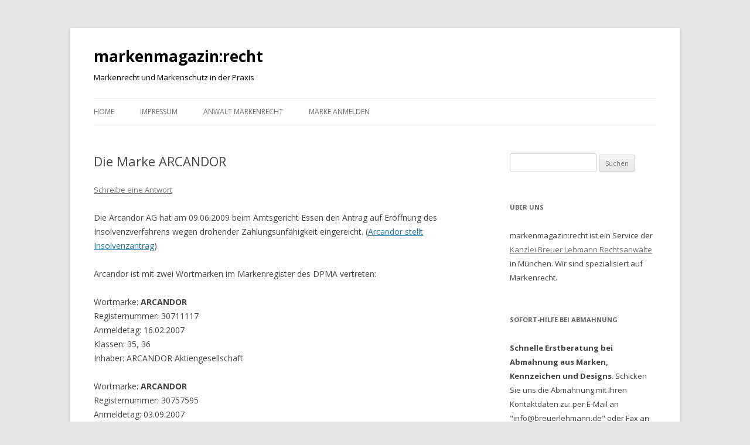

--- FILE ---
content_type: text/html; charset=UTF-8
request_url: https://www.markenmagazin.de/marke-arcandor/
body_size: 10543
content:
<!DOCTYPE html>
<!--[if IE 7]>
<html class="ie ie7" lang="de">
<![endif]-->
<!--[if IE 8]>
<html class="ie ie8" lang="de">
<![endif]-->
<!--[if !(IE 7) & !(IE 8)]><!-->
<html lang="de">
<!--<![endif]-->
<head>
<meta charset="UTF-8" />
<meta name="viewport" content="width=device-width" />
<title>Die Marke ARCANDOR - markenmagazin:recht</title>
<link rel="profile" href="http://gmpg.org/xfn/11" />
<link rel="pingback" href="https://www.markenmagazin.de/xmlrpc.php">
<!--[if lt IE 9]>
<script src="https://www.markenmagazin.de/wp-content/themes/twentytwelve/js/html5.js" type="text/javascript"></script>
<![endif]-->

<!-- This site is optimized with the Yoast SEO plugin v12.7 - https://yoast.com/wordpress/plugins/seo/ -->
<meta name="robots" content="max-snippet:-1, max-image-preview:large, max-video-preview:-1"/>
<link rel="canonical" href="https://www.markenmagazin.de/marke-arcandor/" />
<meta property="og:locale" content="de_DE" />
<meta property="og:type" content="article" />
<meta property="og:title" content="Die Marke ARCANDOR - markenmagazin:recht" />
<meta property="og:description" content="Die Arcandor AG hat am 09.06.2009 beim Amtsgericht Essen den Antrag auf Er&ouml;ffnung des Insolvenzverfahrens wegen drohender Zahlungsunf&auml;higkeit eingereicht. (Arcandor stellt Insolvenzantrag) Arcandor ist mit zwei Wortmarken im Markenregister des DPMA vertreten: Wortmarke: ARCANDOR Registernummer: 30711117 Anmeldetag: 16.02.2007 Klassen: 35, 36 Inhaber: ARCANDOR Aktiengesellschaft Wortmarke: ARCANDOR Registernummer: 30757595 Anmeldetag: 03.09.2007 Klassen: 35, 39, 41 Inhaber: &hellip;" />
<meta property="og:url" content="https://www.markenmagazin.de/marke-arcandor/" />
<meta property="og:site_name" content="markenmagazin:recht" />
<meta property="article:tag" content="Arcandor" />
<meta property="article:section" content="Markenfriedhof" />
<meta property="article:published_time" content="2009-06-10T08:43:00+00:00" />
<meta property="article:modified_time" content="2009-06-10T11:27:17+00:00" />
<meta property="og:updated_time" content="2009-06-10T11:27:17+00:00" />
<script type='application/ld+json' class='yoast-schema-graph yoast-schema-graph--main'>{"@context":"https://schema.org","@graph":[{"@type":"WebSite","@id":"https://www.markenmagazin.de/#website","url":"https://www.markenmagazin.de/","name":"markenmagazin:recht","description":"Markenrecht und Markenschutz in der Praxis","potentialAction":{"@type":"SearchAction","target":"https://www.markenmagazin.de/?s={search_term_string}","query-input":"required name=search_term_string"}},{"@type":"WebPage","@id":"https://www.markenmagazin.de/marke-arcandor/#webpage","url":"https://www.markenmagazin.de/marke-arcandor/","inLanguage":"de","name":"Die Marke ARCANDOR - markenmagazin:recht","isPartOf":{"@id":"https://www.markenmagazin.de/#website"},"datePublished":"2009-06-10T08:43:00+00:00","dateModified":"2009-06-10T11:27:17+00:00","author":{"@id":"https://www.markenmagazin.de/#/schema/person/3a7fe4af72aa25c28bae78eae009b202"}},{"@type":["Person"],"@id":"https://www.markenmagazin.de/#/schema/person/3a7fe4af72aa25c28bae78eae009b202","name":"RA Dennis Breuer","image":{"@type":"ImageObject","@id":"https://www.markenmagazin.de/#authorlogo","url":"https://secure.gravatar.com/avatar/5c305258c473aabf600db6cdb80bde59?s=96&d=mm&r=g","caption":"RA Dennis Breuer"},"sameAs":["https://twitter.com/debreuer"]}]}</script>
<!-- / Yoast SEO plugin. -->

<link rel='dns-prefetch' href='//fonts.googleapis.com' />
<link rel='dns-prefetch' href='//s.w.org' />
<link href='https://fonts.gstatic.com' crossorigin rel='preconnect' />
<link rel="alternate" type="application/rss+xml" title="markenmagazin:recht &raquo; Feed" href="https://www.markenmagazin.de/feed/" />
<link rel="alternate" type="application/rss+xml" title="markenmagazin:recht &raquo; Kommentar-Feed" href="https://www.markenmagazin.de/comments/feed/" />
<link rel="alternate" type="application/rss+xml" title="markenmagazin:recht &raquo; Die Marke ARCANDOR-Kommentar-Feed" href="https://www.markenmagazin.de/marke-arcandor/feed/" />
<!-- This site uses the Google Analytics by MonsterInsights plugin v7.10.1 - Using Analytics tracking - https://www.monsterinsights.com/ -->
<script type="text/javascript" data-cfasync="false">
	var mi_version         = '7.10.1';
	var mi_track_user      = true;
	var mi_no_track_reason = '';
	
	var disableStr = 'ga-disable-UA-2163553-3';

	/* Function to detect opted out users */
	function __gaTrackerIsOptedOut() {
		return document.cookie.indexOf(disableStr + '=true') > -1;
	}

	/* Disable tracking if the opt-out cookie exists. */
	if ( __gaTrackerIsOptedOut() ) {
		window[disableStr] = true;
	}

	/* Opt-out function */
	function __gaTrackerOptout() {
	  document.cookie = disableStr + '=true; expires=Thu, 31 Dec 2099 23:59:59 UTC; path=/';
	  window[disableStr] = true;
	}
	
	if ( mi_track_user ) {
		(function(i,s,o,g,r,a,m){i['GoogleAnalyticsObject']=r;i[r]=i[r]||function(){
			(i[r].q=i[r].q||[]).push(arguments)},i[r].l=1*new Date();a=s.createElement(o),
			m=s.getElementsByTagName(o)[0];a.async=1;a.src=g;m.parentNode.insertBefore(a,m)
		})(window,document,'script','//www.google-analytics.com/analytics.js','__gaTracker');

		__gaTracker('create', 'UA-2163553-3', 'auto');
		__gaTracker('set', 'forceSSL', true);
		__gaTracker('send','pageview');
	} else {
		console.log( "" );
		(function() {
			/* https://developers.google.com/analytics/devguides/collection/analyticsjs/ */
			var noopfn = function() {
				return null;
			};
			var noopnullfn = function() {
				return null;
			};
			var Tracker = function() {
				return null;
			};
			var p = Tracker.prototype;
			p.get = noopfn;
			p.set = noopfn;
			p.send = noopfn;
			var __gaTracker = function() {
				var len = arguments.length;
				if ( len === 0 ) {
					return;
				}
				var f = arguments[len-1];
				if ( typeof f !== 'object' || f === null || typeof f.hitCallback !== 'function' ) {
					console.log( 'Not running function __gaTracker(' + arguments[0] + " ....) because you are not being tracked. " + mi_no_track_reason );
					return;
				}
				try {
					f.hitCallback();
				} catch (ex) {

				}
			};
			__gaTracker.create = function() {
				return new Tracker();
			};
			__gaTracker.getByName = noopnullfn;
			__gaTracker.getAll = function() {
				return [];
			};
			__gaTracker.remove = noopfn;
			window['__gaTracker'] = __gaTracker;
					})();
		}
</script>
<!-- / Google Analytics by MonsterInsights -->
		<script type="text/javascript">
			window._wpemojiSettings = {"baseUrl":"https:\/\/s.w.org\/images\/core\/emoji\/12.0.0-1\/72x72\/","ext":".png","svgUrl":"https:\/\/s.w.org\/images\/core\/emoji\/12.0.0-1\/svg\/","svgExt":".svg","source":{"concatemoji":"https:\/\/www.markenmagazin.de\/wp-includes\/js\/wp-emoji-release.min.js?ver=5.3.20"}};
			!function(e,a,t){var n,r,o,i=a.createElement("canvas"),p=i.getContext&&i.getContext("2d");function s(e,t){var a=String.fromCharCode;p.clearRect(0,0,i.width,i.height),p.fillText(a.apply(this,e),0,0);e=i.toDataURL();return p.clearRect(0,0,i.width,i.height),p.fillText(a.apply(this,t),0,0),e===i.toDataURL()}function c(e){var t=a.createElement("script");t.src=e,t.defer=t.type="text/javascript",a.getElementsByTagName("head")[0].appendChild(t)}for(o=Array("flag","emoji"),t.supports={everything:!0,everythingExceptFlag:!0},r=0;r<o.length;r++)t.supports[o[r]]=function(e){if(!p||!p.fillText)return!1;switch(p.textBaseline="top",p.font="600 32px Arial",e){case"flag":return s([127987,65039,8205,9895,65039],[127987,65039,8203,9895,65039])?!1:!s([55356,56826,55356,56819],[55356,56826,8203,55356,56819])&&!s([55356,57332,56128,56423,56128,56418,56128,56421,56128,56430,56128,56423,56128,56447],[55356,57332,8203,56128,56423,8203,56128,56418,8203,56128,56421,8203,56128,56430,8203,56128,56423,8203,56128,56447]);case"emoji":return!s([55357,56424,55356,57342,8205,55358,56605,8205,55357,56424,55356,57340],[55357,56424,55356,57342,8203,55358,56605,8203,55357,56424,55356,57340])}return!1}(o[r]),t.supports.everything=t.supports.everything&&t.supports[o[r]],"flag"!==o[r]&&(t.supports.everythingExceptFlag=t.supports.everythingExceptFlag&&t.supports[o[r]]);t.supports.everythingExceptFlag=t.supports.everythingExceptFlag&&!t.supports.flag,t.DOMReady=!1,t.readyCallback=function(){t.DOMReady=!0},t.supports.everything||(n=function(){t.readyCallback()},a.addEventListener?(a.addEventListener("DOMContentLoaded",n,!1),e.addEventListener("load",n,!1)):(e.attachEvent("onload",n),a.attachEvent("onreadystatechange",function(){"complete"===a.readyState&&t.readyCallback()})),(n=t.source||{}).concatemoji?c(n.concatemoji):n.wpemoji&&n.twemoji&&(c(n.twemoji),c(n.wpemoji)))}(window,document,window._wpemojiSettings);
		</script>
		<style type="text/css">
img.wp-smiley,
img.emoji {
	display: inline !important;
	border: none !important;
	box-shadow: none !important;
	height: 1em !important;
	width: 1em !important;
	margin: 0 .07em !important;
	vertical-align: -0.1em !important;
	background: none !important;
	padding: 0 !important;
}
</style>
	<link rel='stylesheet' id='wp-block-library-css'  href='https://www.markenmagazin.de/wp-includes/css/dist/block-library/style.min.css?ver=5.3.20' type='text/css' media='all' />
<link rel='stylesheet' id='wp-block-library-theme-css'  href='https://www.markenmagazin.de/wp-includes/css/dist/block-library/theme.min.css?ver=5.3.20' type='text/css' media='all' />
<link rel='stylesheet' id='contact-form-7-css'  href='https://www.markenmagazin.de/wp-content/plugins/contact-form-7/includes/css/styles.css?ver=5.1.6' type='text/css' media='all' />
<link rel='stylesheet' id='wp-postratings-css'  href='https://www.markenmagazin.de/wp-content/plugins/wp-postratings/css/postratings-css.css?ver=1.87' type='text/css' media='all' />
<link rel='stylesheet' id='twentytwelve-fonts-css'  href='https://fonts.googleapis.com/css?family=Open+Sans:400italic,700italic,400,700&#038;subset=latin,latin-ext' type='text/css' media='all' />
<link rel='stylesheet' id='twentytwelve-style-css'  href='https://www.markenmagazin.de/wp-content/themes/twentytwelve/style.css?ver=5.3.20' type='text/css' media='all' />
<link rel='stylesheet' id='twentytwelve-block-style-css'  href='https://www.markenmagazin.de/wp-content/themes/twentytwelve/css/blocks.css?ver=20181230' type='text/css' media='all' />
<!--[if lt IE 9]>
<link rel='stylesheet' id='twentytwelve-ie-css'  href='https://www.markenmagazin.de/wp-content/themes/twentytwelve/css/ie.css?ver=20121010' type='text/css' media='all' />
<![endif]-->
<script type='text/javascript'>
/* <![CDATA[ */
var monsterinsights_frontend = {"js_events_tracking":"true","download_extensions":"doc,pdf,ppt,zip,xls,docx,pptx,xlsx","inbound_paths":"[]","home_url":"https:\/\/www.markenmagazin.de","hash_tracking":"false"};
/* ]]> */
</script>
<script type='text/javascript' src='https://www.markenmagazin.de/wp-content/plugins/google-analytics-for-wordpress/assets/js/frontend.min.js?ver=7.10.1'></script>
<script type='text/javascript' src='https://www.markenmagazin.de/wp-includes/js/jquery/jquery.js?ver=1.12.4-wp'></script>
<script type='text/javascript' src='https://www.markenmagazin.de/wp-includes/js/jquery/jquery-migrate.min.js?ver=1.4.1'></script>
<link rel='https://api.w.org/' href='https://www.markenmagazin.de/wp-json/' />
<link rel="EditURI" type="application/rsd+xml" title="RSD" href="https://www.markenmagazin.de/xmlrpc.php?rsd" />
<link rel="wlwmanifest" type="application/wlwmanifest+xml" href="https://www.markenmagazin.de/wp-includes/wlwmanifest.xml" /> 
<meta name="generator" content="WordPress 5.3.20" />
<link rel='shortlink' href='https://www.markenmagazin.de/?p=5690' />
<link rel="alternate" type="application/json+oembed" href="https://www.markenmagazin.de/wp-json/oembed/1.0/embed?url=https%3A%2F%2Fwww.markenmagazin.de%2Fmarke-arcandor%2F" />
<link rel="alternate" type="text/xml+oembed" href="https://www.markenmagazin.de/wp-json/oembed/1.0/embed?url=https%3A%2F%2Fwww.markenmagazin.de%2Fmarke-arcandor%2F&#038;format=xml" />
<script type="text/javascript">
	window._wp_rp_static_base_url = 'https://wprp.zemanta.com/static/';
	window._wp_rp_wp_ajax_url = "https://www.markenmagazin.de/wp-admin/admin-ajax.php";
	window._wp_rp_plugin_version = '3.6.4';
	window._wp_rp_post_id = '5690';
	window._wp_rp_num_rel_posts = '5';
	window._wp_rp_thumbnails = false;
	window._wp_rp_post_title = 'Die+Marke+ARCANDOR';
	window._wp_rp_post_tags = ['arcandor', 'markenfriedhof', 'der', 'gold', 'bank', 'frank', 'und', 'fr', 'mit', 'da', 'den', 'klassen', 'essen', 'grei', 'de', 'thoma', 'al'];
	window._wp_rp_promoted_content = true;
</script>
	<style type="text/css" id="twentytwelve-header-css">
			.site-header h1 a,
		.site-header h2 {
			color: #000000;
		}
		</style>
	</head>

<body class="post-template-default single single-post postid-5690 single-format-standard wp-embed-responsive custom-font-enabled">
<div id="page" class="hfeed site">
	<header id="masthead" class="site-header" role="banner">
		<hgroup>
			<h1 class="site-title"><a href="https://www.markenmagazin.de/" title="markenmagazin:recht" rel="home">markenmagazin:recht</a></h1>
			<h2 class="site-description">Markenrecht und Markenschutz in der Praxis</h2>
		</hgroup>

		<nav id="site-navigation" class="main-navigation" role="navigation">
			<button class="menu-toggle">Menü</button>
			<a class="assistive-text" href="#content" title="Springe zum Inhalt">Springe zum Inhalt</a>
			<div class="menu-menu-1-container"><ul id="menu-menu-1" class="nav-menu"><li id="menu-item-11517" class="menu-item menu-item-type-custom menu-item-object-custom menu-item-home menu-item-11517"><a href="http://www.markenmagazin.de/">Home</a></li>
<li id="menu-item-11520" class="menu-item menu-item-type-post_type menu-item-object-page menu-item-has-children menu-item-11520"><a href="https://www.markenmagazin.de/impressum/">Impressum</a>
<ul class="sub-menu">
	<li id="menu-item-11518" class="menu-item menu-item-type-post_type menu-item-object-page menu-item-11518"><a href="https://www.markenmagazin.de/links/">Links</a></li>
</ul>
</li>
<li id="menu-item-11522" class="menu-item menu-item-type-post_type menu-item-object-page menu-item-11522"><a href="https://www.markenmagazin.de/about/">Anwalt Markenrecht</a></li>
<li id="menu-item-11981" class="menu-item menu-item-type-custom menu-item-object-custom menu-item-11981"><a href="https://www.wir-lieben-marken.de/">Marke anmelden</a></li>
</ul></div>		</nav><!-- #site-navigation -->

			</header><!-- #masthead -->

	<div id="main" class="wrapper">

	<div id="primary" class="site-content">
		<div id="content" role="main">

			
				
	<article id="post-5690" class="post-5690 post type-post status-publish format-standard hentry category-markenfriedhof tag-arcandor">
				<header class="entry-header">
			
						<h1 class="entry-title">Die Marke ARCANDOR</h1>
										<div class="comments-link">
					<a href="https://www.markenmagazin.de/marke-arcandor/#respond"><span class="leave-reply">Schreibe eine Antwort</span></a>				</div><!-- .comments-link -->
					</header><!-- .entry-header -->

				<div class="entry-content">
			<p>Die Arcandor AG hat am 09.06.2009 beim Amtsgericht Essen den Antrag auf Er&ouml;ffnung des Insolvenzverfahrens wegen drohender Zahlungsunf&auml;higkeit eingereicht. (<a href="http://www.spiegel.de/wirtschaft/0,1518,629455,00.html">Arcandor stellt Insolvenzantrag</a>)</p>
<p>Arcandor ist mit zwei Wortmarken im Markenregister des DPMA vertreten: </p>
<p>Wortmarke: <strong>ARCANDOR</strong><br />
Registernummer: 	30711117<br />
Anmeldetag: 16.02.2007<br />
Klassen: 35, 36<br />
Inhaber: ARCANDOR Aktiengesellschaft</p>
<p>Wortmarke: <strong>ARCANDOR</strong><br />
Registernummer: 30757595<br />
Anmeldetag: 03.09.2007<br />
Klassen: 35, 39, 41<br />
Inhaber: ARCANDOR Aktiengesellschaft</p>
<p>Zur Namensgeschichte der fr&uuml;heren Holding KarstadtQuelle:</p>
<p>&#8222;Arcandor soll Verl&auml;sslichkeit, Treue, Mut und Zukunftsorientierung vermitteln&#8220; (Vorstandschef Thomas Middelhoff) </p>
<p>Mit Arcandor werde der Konzern an Glanz gewinnen, glaubt Frank Dopheide, Chairman der Werbeagentur Grey: &#8222;Da denkt man an Arkaden und an Gold.&#8220; Als willkommenen Nebeneffekt wertet er, dass das Unternehmen in der Tabelle f&uuml;r den B&ouml;rsenindex MDax nach vorne r&uuml;ckt. Mit dem Anfangsbuchstaben A erreiche Karstadt &#8211; bislang gut versteckt im Mittelfeld &#8211; einen der vorderen Pl&auml;tze: Rang drei nach der Aareal Bank und AMB Generali. (<a href="http://www.faz.net/s/RubEC1ACFE1EE274C81BCD3621EF555C83C/Doc~E656C953EE2694CFB86C9EB86F4DA2A29~ATpl~Ecommon~Scontent.html">FAZ vom 01.04.2007</a>)</p>
<p><h2>Haben Sie Fragen? </h2>
<p>Die Kanzlei <a href="/about">Breuer Lehmann Rechtsanw&auml;lte</a> ist auf Markenrecht spezialisiert. Gerne stehen wir Ihnen als Ansprechpartner zu Markenschutz, Markenanmeldung und Abmahnungen zur Verf&uuml;gung. Sie erreichen uns telefonisch unter <b>089 666 610 89</b> oder per E-Mail an <a href="mailto:info@breuerlehmann.de">info@breuerlehmann.de</a>.</p>
					</div><!-- .entry-content -->
		
		<footer class="entry-meta">
			Dieser Beitrag wurde am <a href="https://www.markenmagazin.de/marke-arcandor/" title="10:43 a.m." rel="bookmark"><time class="entry-date" datetime="2009-06-10T10:43:00+02:00">10/06/2009</time></a><span class="by-author"> von <span class="author vcard"><a class="url fn n" href="https://www.markenmagazin.de/author/admin/" title="Zeige alle Beiträge von RA Dennis Breuer" rel="author">RA Dennis Breuer</a></span></span> in <a href="https://www.markenmagazin.de/category/marken-news/markenfriedhof/" rel="category tag">Markenfriedhof</a> veröffentlicht. Schlagworte: <a href="https://www.markenmagazin.de/tag/arcandor/" rel="tag">Arcandor</a>.								</footer><!-- .entry-meta -->
	</article><!-- #post -->

				<nav class="nav-single">
					<h3 class="assistive-text">Beitrags-Navigation</h3>
					<span class="nav-previous"><a href="https://www.markenmagazin.de/marke-des-tages-donald-duck-feiert-75-geburtstag/" rel="prev"><span class="meta-nav">&larr;</span> Marke des Tages: Donald Duck feiert 75. Geburtstag!</a></span>
					<span class="nav-next"><a href="https://www.markenmagazin.de/bpatg-die-marke-kaufmann-ist-fuer-die-dienstleistungen-einer-patent-und-rechtsanwaltskanzlei-nicht-schutzfaehig-beschluss-vom-30042009-25-w-pat-1207/" rel="next">BPatG: Die Marke KAUFMANN ist f&uuml;r die Dienstleistungen einer Patent- und Rechtsanwaltskanzlei nicht schutzf&auml;hig <span class="meta-nav">&rarr;</span></a></span>
				</nav><!-- .nav-single -->

				
<div id="comments" class="comments-area">

	
	
		<div id="respond" class="comment-respond">
		<h3 id="reply-title" class="comment-reply-title">Schreibe einen Kommentar <small><a rel="nofollow" id="cancel-comment-reply-link" href="/marke-arcandor/#respond" style="display:none;">Antwort abbrechen</a></small></h3><form action="https://www.markenmagazin.de/wp-comments-post.php" method="post" id="commentform" class="comment-form"><p class="comment-notes"><span id="email-notes">Deine E-Mail-Adresse wird nicht veröffentlicht.</span> Erforderliche Felder sind mit <span class="required">*</span> markiert</p><p class="comment-form-comment"><label for="comment">Kommentar</label> <textarea id="comment" name="comment" cols="45" rows="8" maxlength="65525" required="required"></textarea></p><p class="comment-form-author"><label for="author">Name <span class="required">*</span></label> <input id="author" name="author" type="text" value="" size="30" maxlength="245" required='required' /></p>
<p class="comment-form-email"><label for="email">E-Mail-Adresse <span class="required">*</span></label> <input id="email" name="email" type="text" value="" size="30" maxlength="100" aria-describedby="email-notes" required='required' /></p>
<p class="comment-form-url"><label for="url">Website</label> <input id="url" name="url" type="text" value="" size="30" maxlength="200" /></p>
<p class="form-submit"><input name="submit" type="submit" id="submit" class="submit" value="Kommentar abschicken" /> <input type='hidden' name='comment_post_ID' value='5690' id='comment_post_ID' />
<input type='hidden' name='comment_parent' id='comment_parent' value='0' />
</p><p style="display: none;"><input type="hidden" id="akismet_comment_nonce" name="akismet_comment_nonce" value="171aaa85a0" /></p>
<script language="javascript">
djo_kommentarhinweis = "Hinweis: Gesetzes- und Rechtsprechungszitate werden automatisch <a href=\"http://dejure.org/vernetzung.html\" target=\"_blank\">&uuml;ber dejure.org verlinkt</a>"
if (djo_kommentarhinweis != "" && document.getElementById("commentform")) {
	djo_editierhinweis = document.createElement("p")
	djo_editierhinweis.innerHTML = djo_kommentarhinweis
	document.getElementById("commentform").parentNode.insertBefore(djo_editierhinweis, document.getElementById("commentform"))
}
</script><p style="display: none;"><input type="hidden" id="ak_js" name="ak_js" value="176"/></p></form>	</div><!-- #respond -->
	<p class="akismet_comment_form_privacy_notice">Diese Website verwendet Akismet, um Spam zu reduzieren. <a href="https://akismet.com/privacy/" target="_blank" rel="nofollow noopener">Erfahre mehr darüber, wie deine Kommentardaten verarbeitet werden</a>.</p>
</div><!-- #comments .comments-area -->

			
		</div><!-- #content -->
	</div><!-- #primary -->


			<div id="secondary" class="widget-area" role="complementary">
			<aside id="search-2" class="widget widget_search"><form role="search" method="get" id="searchform" class="searchform" action="https://www.markenmagazin.de/">
				<div>
					<label class="screen-reader-text" for="s">Suche nach:</label>
					<input type="text" value="" name="s" id="s" />
					<input type="submit" id="searchsubmit" value="Suchen" />
				</div>
			</form></aside><aside id="text-447883826" class="widget widget_text"><h3 class="widget-title">Über uns</h3>			<div class="textwidget"><p>markenmagazin:recht ist ein Service der <a href="http://www.breuerlehmann.de/" target="_blank" rel="noopener noreferrer">Kanzlei Breuer Lehmann Rechtsanwälte</a> in München. Wir sind spezialisiert auf Markenrecht. </p>
</div>
		</aside><aside id="text-447883821" class="widget widget_text"><h3 class="widget-title">Sofort-Hilfe bei Abmahnung</h3>			<div class="textwidget"><p><b>Schnelle Erstberatung bei Abmahnung aus Marken, Kennzeichen und Designs</b>. Schicken Sie uns die Abmahnung mit Ihren Kontaktdaten zu: per E-Mail an "info@breuerlehmann.de" oder Fax an 089 2555 131 297. </p>
</div>
		</aside><aside id="text-447883830" class="widget widget_text"><h3 class="widget-title">Unionsmarke schützen</h3>			<div class="textwidget">1 Marke, 28 EU-Länder, 10 Jahre Schutz. <a href="http://unionsmarke.de/" target="_blank" rel="noopener noreferrer">Jetzt Unionsmarke anmelden</a></div>
		</aside><aside id="text-447883822" class="widget widget_text"><h3 class="widget-title">Marke anmelden und schützen</h3>			<div class="textwidget"><p><a href="http://wir-lieben-marken.de/" target="_blank" rel="noopener noreferrer">Markenanmeldung</a>: Schützen Sie Ihren guten Namen, bevor es andere tun! <a href="http://wir-lieben-marken.de/" target="_blank" rel="noopener noreferrer">Jetzt online Marke anmelden: Wir &hearts; Marken</a></p>
</div>
		</aside><aside id="text-447883827" class="widget widget_text"><h3 class="widget-title">Markenrecherche</h3>			<div class="textwidget"><p>Freie Marken und Domains finden:  <a href="http://www.markenchk.de/" target="_blank" rel="noopener noreferrer">Markenchk</a></p>
</div>
		</aside><aside id="text-447883829" class="widget widget_text"><h3 class="widget-title">Titelschutzanzeige schalten</h3>			<div class="textwidget">Mit einer <a href="http://titelschutz-magazin/" target="_blank" rel="noopener noreferrer">Titelschutzanzeige</a> schützen Sie den Titel für Ihr Buch, Zeitschrift, Blog, Radio, TV und Film bereits vor der Veröffentlichung: <a href="http://titelschutz-magazin/" target="_blank" rel="noopener noreferrer">Jetzt Titelschutzanzeige im Titelschutz-Magazin schalten</a></div>
		</aside><aside id="text-447883828" class="widget widget_text">			<div class="textwidget"><div class="fb-like-box" data-href="https://www.facebook.com/Markenmagazin" data-colorscheme="light" data-show-faces="false" data-header="true" data-stream="false" data-show-border="true"></div></div>
		</aside>		<aside id="recent-posts-2" class="widget widget_recent_entries">		<h3 class="widget-title">Aktuell</h3>		<ul>
											<li>
					<a href="https://www.markenmagazin.de/erste-hilfe-abmahnung-marke-blue-ocean-der-mv-marketing-und-vertrieb-fuer-produktneuheiten-aller-art-gmbh/">Erste Hilfe: Abmahnung Marke &#8222;Blue Ocean&#8220; der MV Marketing und Vertrieb f&uuml;r Produktneuheiten aller Art GmbH</a>
									</li>
											<li>
					<a href="https://www.markenmagazin.de/markenlinks-felsquellwasser-die-blaue-partei-big-mac-woche-519/">Markenlinks: Felsquellwasser, Die blaue Partei, Big Mac, &#8230; Woche 5/19</a>
									</li>
											<li>
					<a href="https://www.markenmagazin.de/bpatg-marke-pippi-langstrumpf-ist-unterscheidungskraeftig-fuer-beherbergungsdienstleistungen-beschluss-vom-26-05-2018-27-w-pat-5913/">BPatG: Marke &#8222;Pippi Langstrumpf&#8220; ist unterscheidungskr&auml;ftig f&uuml;r Beherbergungsdienstleistungen &#8211; Beschluss vom 26.05.2018 &#8211; 27 W (pat) 59/13</a>
									</li>
											<li>
					<a href="https://www.markenmagazin.de/olg-muenchen-verletzung-der-marke-ballermann-durch-die-bezeichnungen-ballermann-party-urteil-vom-27-09-2018-6-u-130418/">OLG M&uuml;nchen: Verletzung der Marke &#8222;Ballermann&#8220; durch die Bezeichnungen &#8222;BALLERMANN PARTY&#8220; Urteil vom 27.09.2018 – 6 U 1304/18</a>
									</li>
											<li>
					<a href="https://www.markenmagazin.de/abmahnung-der-bvb-merchandising-gmbh-aus-den-marken-borussia-und-borussia-dortmund-gegen-die-verwendung-von-borusse-auf-t-shirts/">Abmahnung der BVB Merchandising GmbH aus den Marken &#8222;Borussia&#8220; und &#8222;Borussia Dortmund&#8220; gegen die Verwendung von &#8222;Borusse&#8220; auf T-Shirts</a>
									</li>
					</ul>
		</aside><aside id="categories-296171561" class="widget widget_categories"><h3 class="widget-title">Inhalt</h3>		<ul>
				<li class="cat-item cat-item-901"><a href="https://www.markenmagazin.de/category/abmahnmonitor/">Abmahnmonitor</a>
</li>
	<li class="cat-item cat-item-226"><a href="https://www.markenmagazin.de/category/beitraege/">Beiträge</a>
</li>
	<li class="cat-item cat-item-600"><a href="https://www.markenmagazin.de/category/faq-markenrecht/">FAQ Markenrecht</a>
</li>
	<li class="cat-item cat-item-986"><a href="https://www.markenmagazin.de/category/gesetze/">Gesetze</a>
<ul class='children'>
	<li class="cat-item cat-item-3051"><a href="https://www.markenmagazin.de/category/gesetze/markengesetz/">Markengesetz</a>
</li>
</ul>
</li>
	<li class="cat-item cat-item-138"><a href="https://www.markenmagazin.de/category/markenlexikon/" title="Die wichtigsten Begriffe aus dem Markenrecht von A wie Anmeldung bis Z wie Zeitrang kurz erläutert.">Lexikon Markenrecht</a>
</li>
	<li class="cat-item cat-item-1"><a href="https://www.markenmagazin.de/category/marken-news/" title="Vermischtes">Marken-News</a>
<ul class='children'>
	<li class="cat-item cat-item-567"><a href="https://www.markenmagazin.de/category/marken-news/marke-des-tages/">Marke des Tages</a>
</li>
	<li class="cat-item cat-item-221"><a href="https://www.markenmagazin.de/category/marken-news/markenfriedhof/" title="Manche Marken sterben einen schnellen Tod, andere überdauern Jahrzehnte oder fallen nur vorübergehend in einen Dornröschenschlaf. Zur Erinnerung gibt es den Markenfriedhof. ">Markenfriedhof</a>
</li>
	<li class="cat-item cat-item-1301"><a href="https://www.markenmagazin.de/category/marken-news/werbefriedhof/">Werbefriedhof</a>
</li>
</ul>
</li>
	<li class="cat-item cat-item-2"><a href="https://www.markenmagazin.de/category/urteile/" title="In der Urteilssammlung finden Sie aktuelle Urteile rund um Marken-, Wettbewerbs- und Urheberrecht im Volltext. ">Urteile</a>
<ul class='children'>
	<li class="cat-item cat-item-2179"><a href="https://www.markenmagazin.de/category/urteile/domainrecht/">Domainrecht</a>
</li>
	<li class="cat-item cat-item-233"><a href="https://www.markenmagazin.de/category/urteile/geschmacksmusterrecht/">Geschmacksmusterrecht</a>
</li>
	<li class="cat-item cat-item-121"><a href="https://www.markenmagazin.de/category/urteile/kunst-und-design-urteile/" title="Urteilsdatenbank Urheberrecht.">Kunst und Design</a>
</li>
	<li class="cat-item cat-item-3"><a href="https://www.markenmagazin.de/category/urteile/markenrecht-urteile/" title="Urteilsdatenbank Markenrecht: Ausgewählte Urteile informieren über die aktuelle Entscheidungspraxis der Gerichte. ">Marken und Kennzeichen</a>
	<ul class='children'>
	<li class="cat-item cat-item-40"><a href="https://www.markenmagazin.de/category/urteile/markenrecht-urteile/absolute-schutzfaehigkeit/">Absolute Schutzfähigkeit</a>
</li>
	<li class="cat-item cat-item-45"><a href="https://www.markenmagazin.de/category/urteile/markenrecht-urteile/kollision/">Kollision</a>
</li>
	<li class="cat-item cat-item-43"><a href="https://www.markenmagazin.de/category/urteile/markenrecht-urteile/loeschungsverfahren/">Löschungsverfahren</a>
</li>
	<li class="cat-item cat-item-42"><a href="https://www.markenmagazin.de/category/urteile/markenrecht-urteile/markenformen/">Markenformen</a>
</li>
	</ul>
</li>
	<li class="cat-item cat-item-174"><a href="https://www.markenmagazin.de/category/urteile/medienrecht/">Medienrecht</a>
</li>
	<li class="cat-item cat-item-1605"><a href="https://www.markenmagazin.de/category/urteile/shopbetreiber-recht/">Shopbetreiber-Recht</a>
</li>
	<li class="cat-item cat-item-1180"><a href="https://www.markenmagazin.de/category/urteile/spezial-ed-hardy-abmahnung/">Spezial: Ed Hardy Abmahnung</a>
</li>
	<li class="cat-item cat-item-99"><a href="https://www.markenmagazin.de/category/urteile/suchmaschinenrecht/">Spezial: Google AdWords</a>
</li>
	<li class="cat-item cat-item-1406"><a href="https://www.markenmagazin.de/category/urteile/spezial-netbook/">Spezial: Netbook</a>
</li>
	<li class="cat-item cat-item-12"><a href="https://www.markenmagazin.de/category/urteile/markenschutz-slogans/" title="Wie lassen sich Werbeslogans schützen. Ein Überblick. ">Spezial: Slogans</a>
</li>
	<li class="cat-item cat-item-44"><a href="https://www.markenmagazin.de/category/urteile/verfahrensrecht/">Verfahrensrecht</a>
</li>
	<li class="cat-item cat-item-147"><a href="https://www.markenmagazin.de/category/urteile/wettbewerbsrecht/" title="Urteilsdatenbank Wettbewerbsrecht.">Werbung und Wettbewerb</a>
	<ul class='children'>
	<li class="cat-item cat-item-172"><a href="https://www.markenmagazin.de/category/urteile/wettbewerbsrecht/anwaltsrecht/">Anwaltswerbung</a>
</li>
	<li class="cat-item cat-item-71"><a href="https://www.markenmagazin.de/category/urteile/wettbewerbsrecht/arzt-und-heilmittelwerbung-wettbewerbsrecht-urteile/">Arzt- und Heilmittelwerbung</a>
</li>
	</ul>
</li>
</ul>
</li>
		</ul>
			</aside><aside id="text-447883824" class="widget widget_text"><h3 class="widget-title">Partner</h3>			<div class="textwidget"><a href="http://www.polymark.de/" target="_blank" rel="noopener noreferrer"><img src="/wp-content/uploads/2010/07//banner_polymark-e1336734520273.gif" alt="" title="polymark - Internetservice für Markenexperten" /></a></div>
		</aside><aside id="archives-3" class="widget widget_archive"><h3 class="widget-title">Archiv</h3>		<label class="screen-reader-text" for="archives-dropdown-3">Archiv</label>
		<select id="archives-dropdown-3" name="archive-dropdown">
			
			<option value="">Monat auswählen</option>
				<option value='https://www.markenmagazin.de/2019/06/'> Juni 2019 </option>
	<option value='https://www.markenmagazin.de/2019/02/'> Februar 2019 </option>
	<option value='https://www.markenmagazin.de/2018/07/'> Juli 2018 </option>
	<option value='https://www.markenmagazin.de/2018/01/'> Januar 2018 </option>
	<option value='https://www.markenmagazin.de/2017/09/'> September 2017 </option>
	<option value='https://www.markenmagazin.de/2017/05/'> Mai 2017 </option>
	<option value='https://www.markenmagazin.de/2017/04/'> April 2017 </option>
	<option value='https://www.markenmagazin.de/2016/11/'> November 2016 </option>
	<option value='https://www.markenmagazin.de/2016/10/'> Oktober 2016 </option>
	<option value='https://www.markenmagazin.de/2016/07/'> Juli 2016 </option>
	<option value='https://www.markenmagazin.de/2016/03/'> März 2016 </option>
	<option value='https://www.markenmagazin.de/2016/01/'> Januar 2016 </option>
	<option value='https://www.markenmagazin.de/2015/09/'> September 2015 </option>
	<option value='https://www.markenmagazin.de/2015/06/'> Juni 2015 </option>
	<option value='https://www.markenmagazin.de/2015/05/'> Mai 2015 </option>
	<option value='https://www.markenmagazin.de/2015/03/'> März 2015 </option>
	<option value='https://www.markenmagazin.de/2015/01/'> Januar 2015 </option>
	<option value='https://www.markenmagazin.de/2014/07/'> Juli 2014 </option>
	<option value='https://www.markenmagazin.de/2014/03/'> März 2014 </option>
	<option value='https://www.markenmagazin.de/2014/01/'> Januar 2014 </option>
	<option value='https://www.markenmagazin.de/2013/12/'> Dezember 2013 </option>
	<option value='https://www.markenmagazin.de/2013/04/'> April 2013 </option>
	<option value='https://www.markenmagazin.de/2013/03/'> März 2013 </option>
	<option value='https://www.markenmagazin.de/2013/02/'> Februar 2013 </option>
	<option value='https://www.markenmagazin.de/2013/01/'> Januar 2013 </option>
	<option value='https://www.markenmagazin.de/2012/11/'> November 2012 </option>
	<option value='https://www.markenmagazin.de/2012/10/'> Oktober 2012 </option>
	<option value='https://www.markenmagazin.de/2012/09/'> September 2012 </option>
	<option value='https://www.markenmagazin.de/2012/08/'> August 2012 </option>
	<option value='https://www.markenmagazin.de/2012/07/'> Juli 2012 </option>
	<option value='https://www.markenmagazin.de/2012/06/'> Juni 2012 </option>
	<option value='https://www.markenmagazin.de/2012/05/'> Mai 2012 </option>
	<option value='https://www.markenmagazin.de/2012/04/'> April 2012 </option>
	<option value='https://www.markenmagazin.de/2012/03/'> März 2012 </option>
	<option value='https://www.markenmagazin.de/2012/02/'> Februar 2012 </option>
	<option value='https://www.markenmagazin.de/2012/01/'> Januar 2012 </option>
	<option value='https://www.markenmagazin.de/2011/12/'> Dezember 2011 </option>
	<option value='https://www.markenmagazin.de/2011/11/'> November 2011 </option>
	<option value='https://www.markenmagazin.de/2011/10/'> Oktober 2011 </option>
	<option value='https://www.markenmagazin.de/2011/09/'> September 2011 </option>
	<option value='https://www.markenmagazin.de/2011/07/'> Juli 2011 </option>
	<option value='https://www.markenmagazin.de/2011/06/'> Juni 2011 </option>
	<option value='https://www.markenmagazin.de/2011/05/'> Mai 2011 </option>
	<option value='https://www.markenmagazin.de/2011/04/'> April 2011 </option>
	<option value='https://www.markenmagazin.de/2011/03/'> März 2011 </option>
	<option value='https://www.markenmagazin.de/2011/02/'> Februar 2011 </option>
	<option value='https://www.markenmagazin.de/2011/01/'> Januar 2011 </option>
	<option value='https://www.markenmagazin.de/2010/12/'> Dezember 2010 </option>
	<option value='https://www.markenmagazin.de/2010/11/'> November 2010 </option>
	<option value='https://www.markenmagazin.de/2010/10/'> Oktober 2010 </option>
	<option value='https://www.markenmagazin.de/2010/09/'> September 2010 </option>
	<option value='https://www.markenmagazin.de/2010/08/'> August 2010 </option>
	<option value='https://www.markenmagazin.de/2010/07/'> Juli 2010 </option>
	<option value='https://www.markenmagazin.de/2010/06/'> Juni 2010 </option>
	<option value='https://www.markenmagazin.de/2010/05/'> Mai 2010 </option>
	<option value='https://www.markenmagazin.de/2010/04/'> April 2010 </option>
	<option value='https://www.markenmagazin.de/2010/03/'> März 2010 </option>
	<option value='https://www.markenmagazin.de/2010/02/'> Februar 2010 </option>
	<option value='https://www.markenmagazin.de/2010/01/'> Januar 2010 </option>
	<option value='https://www.markenmagazin.de/2009/12/'> Dezember 2009 </option>
	<option value='https://www.markenmagazin.de/2009/11/'> November 2009 </option>
	<option value='https://www.markenmagazin.de/2009/10/'> Oktober 2009 </option>
	<option value='https://www.markenmagazin.de/2009/09/'> September 2009 </option>
	<option value='https://www.markenmagazin.de/2009/08/'> August 2009 </option>
	<option value='https://www.markenmagazin.de/2009/07/'> Juli 2009 </option>
	<option value='https://www.markenmagazin.de/2009/06/'> Juni 2009 </option>
	<option value='https://www.markenmagazin.de/2009/05/'> Mai 2009 </option>
	<option value='https://www.markenmagazin.de/2009/04/'> April 2009 </option>
	<option value='https://www.markenmagazin.de/2009/03/'> März 2009 </option>
	<option value='https://www.markenmagazin.de/2009/02/'> Februar 2009 </option>
	<option value='https://www.markenmagazin.de/2009/01/'> Januar 2009 </option>
	<option value='https://www.markenmagazin.de/2008/12/'> Dezember 2008 </option>
	<option value='https://www.markenmagazin.de/2008/11/'> November 2008 </option>
	<option value='https://www.markenmagazin.de/2008/10/'> Oktober 2008 </option>
	<option value='https://www.markenmagazin.de/2008/09/'> September 2008 </option>
	<option value='https://www.markenmagazin.de/2008/08/'> August 2008 </option>
	<option value='https://www.markenmagazin.de/2008/07/'> Juli 2008 </option>
	<option value='https://www.markenmagazin.de/2008/06/'> Juni 2008 </option>
	<option value='https://www.markenmagazin.de/2008/05/'> Mai 2008 </option>
	<option value='https://www.markenmagazin.de/2008/04/'> April 2008 </option>
	<option value='https://www.markenmagazin.de/2008/03/'> März 2008 </option>
	<option value='https://www.markenmagazin.de/2008/02/'> Februar 2008 </option>
	<option value='https://www.markenmagazin.de/2008/01/'> Januar 2008 </option>
	<option value='https://www.markenmagazin.de/2007/12/'> Dezember 2007 </option>
	<option value='https://www.markenmagazin.de/2007/11/'> November 2007 </option>
	<option value='https://www.markenmagazin.de/2007/10/'> Oktober 2007 </option>
	<option value='https://www.markenmagazin.de/2007/09/'> September 2007 </option>
	<option value='https://www.markenmagazin.de/2007/08/'> August 2007 </option>
	<option value='https://www.markenmagazin.de/2007/07/'> Juli 2007 </option>
	<option value='https://www.markenmagazin.de/2007/06/'> Juni 2007 </option>
	<option value='https://www.markenmagazin.de/2007/05/'> Mai 2007 </option>
	<option value='https://www.markenmagazin.de/2007/04/'> April 2007 </option>
	<option value='https://www.markenmagazin.de/2007/03/'> März 2007 </option>
	<option value='https://www.markenmagazin.de/2007/02/'> Februar 2007 </option>
	<option value='https://www.markenmagazin.de/2007/01/'> Januar 2007 </option>
	<option value='https://www.markenmagazin.de/2006/12/'> Dezember 2006 </option>
	<option value='https://www.markenmagazin.de/2006/11/'> November 2006 </option>
	<option value='https://www.markenmagazin.de/2006/10/'> Oktober 2006 </option>
	<option value='https://www.markenmagazin.de/2006/09/'> September 2006 </option>
	<option value='https://www.markenmagazin.de/2006/08/'> August 2006 </option>
	<option value='https://www.markenmagazin.de/2006/07/'> Juli 2006 </option>
	<option value='https://www.markenmagazin.de/2006/06/'> Juni 2006 </option>
	<option value='https://www.markenmagazin.de/2006/05/'> Mai 2006 </option>
	<option value='https://www.markenmagazin.de/2006/04/'> April 2006 </option>
	<option value='https://www.markenmagazin.de/2006/03/'> März 2006 </option>
	<option value='https://www.markenmagazin.de/2006/02/'> Februar 2006 </option>
	<option value='https://www.markenmagazin.de/2006/01/'> Januar 2006 </option>
	<option value='https://www.markenmagazin.de/2005/12/'> Dezember 2005 </option>
	<option value='https://www.markenmagazin.de/2005/11/'> November 2005 </option>
	<option value='https://www.markenmagazin.de/2005/10/'> Oktober 2005 </option>
	<option value='https://www.markenmagazin.de/2005/09/'> September 2005 </option>
	<option value='https://www.markenmagazin.de/2005/08/'> August 2005 </option>
	<option value='https://www.markenmagazin.de/2005/07/'> Juli 2005 </option>
	<option value='https://www.markenmagazin.de/2005/06/'> Juni 2005 </option>
	<option value='https://www.markenmagazin.de/2005/05/'> Mai 2005 </option>
	<option value='https://www.markenmagazin.de/2005/04/'> April 2005 </option>
	<option value='https://www.markenmagazin.de/2005/03/'> März 2005 </option>
	<option value='https://www.markenmagazin.de/2005/02/'> Februar 2005 </option>
	<option value='https://www.markenmagazin.de/2005/01/'> Januar 2005 </option>
	<option value='https://www.markenmagazin.de/2004/12/'> Dezember 2004 </option>
	<option value='https://www.markenmagazin.de/2004/11/'> November 2004 </option>
	<option value='https://www.markenmagazin.de/2004/10/'> Oktober 2004 </option>
	<option value='https://www.markenmagazin.de/2004/09/'> September 2004 </option>
	<option value='https://www.markenmagazin.de/2004/08/'> August 2004 </option>
	<option value='https://www.markenmagazin.de/2004/07/'> Juli 2004 </option>
	<option value='https://www.markenmagazin.de/2004/06/'> Juni 2004 </option>
	<option value='https://www.markenmagazin.de/2004/05/'> Mai 2004 </option>
	<option value='https://www.markenmagazin.de/2004/04/'> April 2004 </option>
	<option value='https://www.markenmagazin.de/2004/03/'> März 2004 </option>
	<option value='https://www.markenmagazin.de/2004/02/'> Februar 2004 </option>
	<option value='https://www.markenmagazin.de/2004/01/'> Januar 2004 </option>
	<option value='https://www.markenmagazin.de/2003/06/'> Juni 2003 </option>
	<option value='https://www.markenmagazin.de/2002/12/'> Dezember 2002 </option>
	<option value='https://www.markenmagazin.de/2002/11/'> November 2002 </option>
	<option value='https://www.markenmagazin.de/2002/07/'> Juli 2002 </option>
	<option value='https://www.markenmagazin.de/2002/04/'> April 2002 </option>
	<option value='https://www.markenmagazin.de/2002/03/'> März 2002 </option>
	<option value='https://www.markenmagazin.de/2002/02/'> Februar 2002 </option>
	<option value='https://www.markenmagazin.de/2001/12/'> Dezember 2001 </option>
	<option value='https://www.markenmagazin.de/2001/06/'> Juni 2001 </option>
	<option value='https://www.markenmagazin.de/2001/05/'> Mai 2001 </option>
	<option value='https://www.markenmagazin.de/2000/11/'> November 2000 </option>
	<option value='https://www.markenmagazin.de/2000/10/'> Oktober 2000 </option>
	<option value='https://www.markenmagazin.de/2000/08/'> August 2000 </option>
	<option value='https://www.markenmagazin.de/2000/07/'> Juli 2000 </option>
	<option value='https://www.markenmagazin.de/2000/06/'> Juni 2000 </option>
	<option value='https://www.markenmagazin.de/2000/05/'> Mai 2000 </option>
	<option value='https://www.markenmagazin.de/2026/01/'>  0 </option>

		</select>

<script type="text/javascript">
/* <![CDATA[ */
(function() {
	var dropdown = document.getElementById( "archives-dropdown-3" );
	function onSelectChange() {
		if ( dropdown.options[ dropdown.selectedIndex ].value !== '' ) {
			document.location.href = this.options[ this.selectedIndex ].value;
		}
	}
	dropdown.onchange = onSelectChange;
})();
/* ]]> */
</script>

		</aside>		</div><!-- #secondary -->
		</div><!-- #main .wrapper -->
	<footer id="colophon" role="contentinfo">
		<div class="site-info">
									<a href="https://de.wordpress.org/" class="imprint" title="Semantic Personal Publishing Platform">
				Stolz präsentiert von WordPress			</a>
		</div><!-- .site-info -->
	</footer><!-- #colophon -->
</div><!-- #page -->

<script type='text/javascript'>
/* <![CDATA[ */
var wpcf7 = {"apiSettings":{"root":"https:\/\/www.markenmagazin.de\/wp-json\/contact-form-7\/v1","namespace":"contact-form-7\/v1"},"cached":"1"};
/* ]]> */
</script>
<script type='text/javascript' src='https://www.markenmagazin.de/wp-content/plugins/contact-form-7/includes/js/scripts.js?ver=5.1.6'></script>
<script type='text/javascript'>
/* <![CDATA[ */
var ratingsL10n = {"plugin_url":"https:\/\/www.markenmagazin.de\/wp-content\/plugins\/wp-postratings","ajax_url":"https:\/\/www.markenmagazin.de\/wp-admin\/admin-ajax.php","text_wait":"Please rate only 1 item at a time.","image":"stars_crystal","image_ext":"gif","max":"5","show_loading":"1","show_fading":"1","custom":"0"};
var ratings_mouseover_image=new Image();ratings_mouseover_image.src="https://www.markenmagazin.de/wp-content/plugins/wp-postratings/images/stars_crystal/rating_over.gif";;
/* ]]> */
</script>
<script type='text/javascript' src='https://www.markenmagazin.de/wp-content/plugins/wp-postratings/js/postratings-js.js?ver=1.87'></script>
<script type='text/javascript' src='https://www.markenmagazin.de/wp-content/themes/twentytwelve/js/navigation.js?ver=20140711'></script>
<script type='text/javascript' src='https://www.markenmagazin.de/wp-content/plugins/page-links-to/dist/new-tab.js?ver=3.2.1'></script>
<script type='text/javascript' src='https://www.markenmagazin.de/wp-includes/js/wp-embed.min.js?ver=5.3.20'></script>
<script async="async" type='text/javascript' src='https://www.markenmagazin.de/wp-content/plugins/akismet/_inc/form.js?ver=4.1.3'></script>
</body>
</html>
